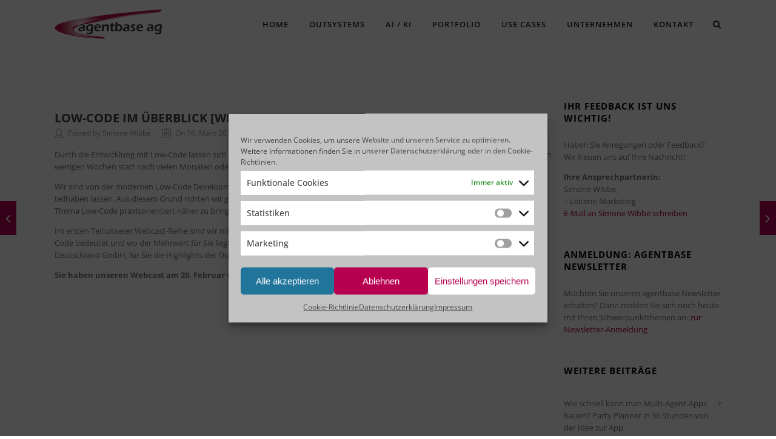

--- FILE ---
content_type: text/html; charset=UTF-8
request_url: https://www.agentbase.de/blog/webcast-aufzeichnung-low-code-teil-1/
body_size: 75804
content:
<!DOCTYPE html><html lang="de" class="css3transitions"><head><meta charset="UTF-8" /><meta name="viewport" content="width=device-width, initial-scale=1, maximum-scale=1"><link rel="pingback" href="https://www.agentbase.de/xmlrpc.php" /> <!--[if lt IE 9]> <script src="http://html5shim.googlecode.com/svn/trunk/html5.js"></script> <![endif]--><style type="text/css">/*#header{
margin: 0 auto;
}*/

.header_page, .header_page{
    background-color: rgba(60, 60, 60, 0.07) !important;
}

.btn-bt.business{
    border-width: 2px !important;
    border-style: solid !important;
}

nav .codeless_custom_menu_mega_menu.codeless_mega3{
    right: -310px !important;    
}

.entry-content .ag_event_calender_panel,
#em_widget-4 ul li .ag_event_calender_panel{
    float: left;
    background-image: url(/wp-content/uploads/2019/06/Events.png);
    width: 55px;
    height: 55px;
    font-size: 16px;
    font-weight: bold;
    margin-right: 5px;
    margin-top: -5px;
    background-repeat: no-repeat;
    text-align: center;
    line-height: 16px;
    padding-top: 16px;
}

#em_widget-4 ul{
    list-style-type: none;
    padding-left: 0px;
}
#em_widget-4 ul li{
    min-height: 45px;
    border-top: 1px solid #ebebeb;
    padding-top: 10px;
    margin-top: 10px;
    position: relative;
    font-size: 14px;
}
#em_widget-4 ul li.all-events-link{
    font-size: 16px;
    padding-left: 5px;
    margin-left: 20px;
}
#em_widget-4 ul li.all-events-link:before{
    content: '';
    position: absolute;
    border-right:2px solid black;
    border-bottom:2px solid black;
    border-color: #b70050;
    width:7px;
    height:7px;
    top: calc(50% - 7px);
    left: -14px;
    transform: translateY(-50%) rotate(-45deg);
}
#em_widget-4 h5{
    text-transform: uppercase;
    line-height: 38px;
    letter-spacing: 1px;
    font-weight: 700;
    font-size: 18px;
}
.vc_custom_1561717630072 h6{
    text-transform: uppercase !important;
    line-height: 38px !important;
    letter-spacing: 1px !important;
    font-weight: 700 !important;
    font-size: 18px !important;
}
#cookie-law-info-bar{
    line-height: 1.4em;
}
table.em-calendar td.eventful a, table.em-calendar td.eventful-today a{
    color: #b70050 !important;
}

.pull-to-top{
    /*margin-top: -60px;*/
}

.cmplz-blocked-content-container{
    padding-top: 0px !important;
}

.hoverbox-height .vc-hoverbox-inner{
    min-height:300px !important;
}</style> <script type="text/javascript"></script> <script type="text/javascript">/*jQuery(document).ready(function(){\n\n});*/\nwindow.addEventListener(&quot;hashchange&quot;, function () {\n    window.scrollTo(window.scrollX, window.scrollY - 100);\n});</script> <meta name='robots' content='index, follow, max-image-preview:large, max-snippet:-1, max-video-preview:-1' /><link media="all" href="https://www.agentbase.de/wp-content/cache/autoptimize/css/autoptimize_42920015a848f33bc5032f153c893bd4.css" rel="stylesheet"><title>agentbase Blog: Low-Code im Überblick [Webcast-Aufzeichnung]</title><meta name="description" content="Im ersten Teil unserer Webcast-Reihe sind wir mit Grundlagen gestartet und haben Ihnen einen Überblick gegeben, was Low-Code bedeutet und wo der Mehrwert für Sie liegt." /><link rel="canonical" href="https://www.agentbase.de/blog/webcast-aufzeichnung-low-code-teil-1/" /><meta property="og:locale" content="de_DE" /><meta property="og:type" content="article" /><meta property="og:title" content="agentbase Blog: Low-Code im Überblick [Webcast-Aufzeichnung]" /><meta property="og:description" content="Im ersten Teil unserer Webcast-Reihe sind wir mit Grundlagen gestartet und haben Ihnen einen Überblick gegeben, was Low-Code bedeutet und wo der Mehrwert für Sie liegt." /><meta property="og:url" content="https://www.agentbase.de/blog/webcast-aufzeichnung-low-code-teil-1/" /><meta property="og:site_name" content="agentbase.de" /><meta property="article:publisher" content="https://www.facebook.com/agentbaseAG" /><meta property="article:published_time" content="2019-03-16T10:03:14+00:00" /><meta property="article:modified_time" content="2019-08-16T11:44:32+00:00" /><meta property="og:image" content="https://www.agentbase.de/wp-content/uploads/2019/03/Aufzeichnung_Webcast_Teil1.png" /><meta property="og:image:width" content="1200" /><meta property="og:image:height" content="630" /><meta property="og:image:type" content="image/png" /><meta name="author" content="Simone Wibbe" /><meta name="twitter:card" content="summary_large_image" /><meta name="twitter:creator" content="@agentbaseAG" /><meta name="twitter:site" content="@agentbaseAG" /><meta name="twitter:label1" content="Verfasst von" /><meta name="twitter:data1" content="Simone Wibbe" /><meta name="twitter:label2" content="Geschätzte Lesezeit" /><meta name="twitter:data2" content="1 Minute" /> <script type="application/ld+json" class="yoast-schema-graph">{"@context":"https://schema.org","@graph":[{"@type":"Article","@id":"https://www.agentbase.de/blog/webcast-aufzeichnung-low-code-teil-1/#article","isPartOf":{"@id":"https://www.agentbase.de/blog/webcast-aufzeichnung-low-code-teil-1/"},"author":{"name":"Simone Wibbe","@id":"https://www.agentbase.de/#/schema/person/c580bfcd6fc976fe76895f17041ced61"},"headline":"Low-Code im Überblick [Webcast-Aufzeichnung]","datePublished":"2019-03-16T10:03:14+00:00","dateModified":"2019-08-16T11:44:32+00:00","mainEntityOfPage":{"@id":"https://www.agentbase.de/blog/webcast-aufzeichnung-low-code-teil-1/"},"wordCount":247,"publisher":{"@id":"https://www.agentbase.de/#organization"},"articleSection":["Low Code","Low-Code"],"inLanguage":"de"},{"@type":"WebPage","@id":"https://www.agentbase.de/blog/webcast-aufzeichnung-low-code-teil-1/","url":"https://www.agentbase.de/blog/webcast-aufzeichnung-low-code-teil-1/","name":"agentbase Blog: Low-Code im Überblick [Webcast-Aufzeichnung]","isPartOf":{"@id":"https://www.agentbase.de/#website"},"datePublished":"2019-03-16T10:03:14+00:00","dateModified":"2019-08-16T11:44:32+00:00","description":"Im ersten Teil unserer Webcast-Reihe sind wir mit Grundlagen gestartet und haben Ihnen einen Überblick gegeben, was Low-Code bedeutet und wo der Mehrwert für Sie liegt.","breadcrumb":{"@id":"https://www.agentbase.de/blog/webcast-aufzeichnung-low-code-teil-1/#breadcrumb"},"inLanguage":"de","potentialAction":[{"@type":"ReadAction","target":["https://www.agentbase.de/blog/webcast-aufzeichnung-low-code-teil-1/"]}]},{"@type":"BreadcrumbList","@id":"https://www.agentbase.de/blog/webcast-aufzeichnung-low-code-teil-1/#breadcrumb","itemListElement":[{"@type":"ListItem","position":1,"name":"Startseite","item":"https://www.agentbase.de/"},{"@type":"ListItem","position":2,"name":"Blog","item":"https://www.agentbase.de/blog/"},{"@type":"ListItem","position":3,"name":"Low-Code im Überblick [Webcast-Aufzeichnung]"}]},{"@type":"WebSite","@id":"https://www.agentbase.de/#website","url":"https://www.agentbase.de/","name":"agentbase.de","description":"Ihr Full-Service Provider für Low-Code Development mit OutSystems","publisher":{"@id":"https://www.agentbase.de/#organization"},"potentialAction":[{"@type":"SearchAction","target":{"@type":"EntryPoint","urlTemplate":"https://www.agentbase.de/?s={search_term_string}"},"query-input":{"@type":"PropertyValueSpecification","valueRequired":true,"valueName":"search_term_string"}}],"inLanguage":"de"},{"@type":"Organization","@id":"https://www.agentbase.de/#organization","name":"agentbase AG","url":"https://www.agentbase.de/","logo":{"@type":"ImageObject","inLanguage":"de","@id":"https://www.agentbase.de/#/schema/logo/image/","url":"https://www.agentbase.de/wp-content/uploads/2019/03/ag_logo.png","contentUrl":"https://www.agentbase.de/wp-content/uploads/2019/03/ag_logo.png","width":289,"height":81,"caption":"agentbase AG"},"image":{"@id":"https://www.agentbase.de/#/schema/logo/image/"},"sameAs":["https://www.facebook.com/agentbaseAG","https://x.com/agentbaseAG","https://www.instagram.com/agentbase","https://www.linkedin.com/company/agentbase-ag","http://www.youtube.com/c/AgentbaseDe"]},{"@type":"Person","@id":"https://www.agentbase.de/#/schema/person/c580bfcd6fc976fe76895f17041ced61","name":"Simone Wibbe","image":{"@type":"ImageObject","inLanguage":"de","@id":"https://www.agentbase.de/#/schema/person/image/","url":"https://secure.gravatar.com/avatar/88f248fb310db22ea6630521646b6bd2acd6e9316c509cda3d991a5558e44127?s=96&d=mm&r=g","contentUrl":"https://secure.gravatar.com/avatar/88f248fb310db22ea6630521646b6bd2acd6e9316c509cda3d991a5558e44127?s=96&d=mm&r=g","caption":"Simone Wibbe"},"sameAs":["https://www.agentbase.de"],"url":"https://www.agentbase.de/blog/author/simone-wibbe/"}]}</script> <link rel="alternate" type="application/rss+xml" title="agentbase.de &raquo; Feed" href="https://www.agentbase.de/feed/" /><link rel="alternate" title="oEmbed (JSON)" type="application/json+oembed" href="https://www.agentbase.de/wp-json/oembed/1.0/embed?url=https%3A%2F%2Fwww.agentbase.de%2Fblog%2Fwebcast-aufzeichnung-low-code-teil-1%2F" /><link rel="alternate" title="oEmbed (XML)" type="text/xml+oembed" href="https://www.agentbase.de/wp-json/oembed/1.0/embed?url=https%3A%2F%2Fwww.agentbase.de%2Fblog%2Fwebcast-aufzeichnung-low-code-teil-1%2F&#038;format=xml" /> <script type="text/javascript" src="https://www.agentbase.de/wp-includes/js/jquery/jquery.min.js?ver=3.7.1" id="jquery-core-js"></script> <script type="text/javascript" id="jm_like_post-js-extra">var ajax_var = {"url":"https://www.agentbase.de/wp-admin/admin-ajax.php","nonce":"896bb4048d"};
//# sourceURL=jm_like_post-js-extra</script> <script type="text/javascript" id="jquery-ui-datepicker-js-after">jQuery(function(jQuery){jQuery.datepicker.setDefaults({"closeText":"Schlie\u00dfen","currentText":"Heute","monthNames":["Januar","Februar","M\u00e4rz","April","Mai","Juni","Juli","August","September","Oktober","November","Dezember"],"monthNamesShort":["Jan.","Feb.","M\u00e4rz","Apr.","Mai","Juni","Juli","Aug.","Sep.","Okt.","Nov.","Dez."],"nextText":"Weiter","prevText":"Zur\u00fcck","dayNames":["Sonntag","Montag","Dienstag","Mittwoch","Donnerstag","Freitag","Samstag"],"dayNamesShort":["So.","Mo.","Di.","Mi.","Do.","Fr.","Sa."],"dayNamesMin":["S","M","D","M","D","F","S"],"dateFormat":"d. MM yy","firstDay":1,"isRTL":false});});
//# sourceURL=jquery-ui-datepicker-js-after</script> <script type="text/javascript" id="events-manager-js-extra">var EM = {"ajaxurl":"https://www.agentbase.de/wp-admin/admin-ajax.php","locationajaxurl":"https://www.agentbase.de/wp-admin/admin-ajax.php?action=locations_search","firstDay":"1","locale":"de","dateFormat":"yy-mm-dd","ui_css":"https://www.agentbase.de/wp-content/plugins/events-manager/includes/css/jquery-ui/build.min.css","show24hours":"1","is_ssl":"1","autocomplete_limit":"10","calendar":{"breakpoints":{"small":560,"medium":908,"large":false},"month_format":"M Y"},"phone":"","datepicker":{"format":"d.m.Y","locale":"de"},"search":{"breakpoints":{"small":650,"medium":850,"full":false}},"url":"https://www.agentbase.de/wp-content/plugins/events-manager","assets":{"input.em-uploader":{"js":{"em-uploader":{"url":"https://www.agentbase.de/wp-content/plugins/events-manager/includes/js/em-uploader.js?v=7.2.3.1","event":"em_uploader_ready"}}},".em-event-editor":{"js":{"event-editor":{"url":"https://www.agentbase.de/wp-content/plugins/events-manager/includes/js/events-manager-event-editor.js?v=7.2.3.1","event":"em_event_editor_ready"}},"css":{"event-editor":"https://www.agentbase.de/wp-content/plugins/events-manager/includes/css/events-manager-event-editor.min.css?v=7.2.3.1"}},".em-recurrence-sets, .em-timezone":{"js":{"luxon":{"url":"luxon/luxon.js?v=7.2.3.1","event":"em_luxon_ready"}}},".em-booking-form, #em-booking-form, .em-booking-recurring, .em-event-booking-form":{"js":{"em-bookings":{"url":"https://www.agentbase.de/wp-content/plugins/events-manager/includes/js/bookingsform.js?v=7.2.3.1","event":"em_booking_form_js_loaded"}}},"#em-opt-archetypes":{"js":{"archetypes":"https://www.agentbase.de/wp-content/plugins/events-manager/includes/js/admin-archetype-editor.js?v=7.2.3.1","archetypes_ms":"https://www.agentbase.de/wp-content/plugins/events-manager/includes/js/admin-archetypes.js?v=7.2.3.1","qs":"qs/qs.js?v=7.2.3.1"}}},"cached":"","txt_search":"Suche","txt_searching":"Suche...","txt_loading":"Wird geladen\u00a0\u2026"};
//# sourceURL=events-manager-js-extra</script> <script type="text/javascript" id="codeless-main-js-extra">var codeless_global = {"ajaxurl":"https://www.agentbase.de/wp-admin/admin-ajax.php","FRONT_LIB_JS":"https://www.agentbase.de/wp-content/themes/specular/js/","FRONT_LIB_CSS":"https://www.agentbase.de/wp-content/themes/specular/css/","button_style":"business"};
//# sourceURL=codeless-main-js-extra</script> <script type="text/javascript" id="specular-wpbakery-addons-js-extra">var specular_wpb_global = {"FRONT_LIB_JS":"https://www.agentbase.de/wp-content/plugins/specular-wpbakery-addons/public/js/"};
//# sourceURL=specular-wpbakery-addons-js-extra</script> <script></script><link rel="https://api.w.org/" href="https://www.agentbase.de/wp-json/" /><link rel="alternate" title="JSON" type="application/json" href="https://www.agentbase.de/wp-json/wp/v2/posts/990" /><link rel="EditURI" type="application/rsd+xml" title="RSD" href="https://www.agentbase.de/xmlrpc.php?rsd" /><meta name="generator" content="WordPress 6.9" /><link rel='shortlink' href='https://www.agentbase.de/?p=990' /><meta name="generator" content="Redux 4.5.10" /> <script type="text/plain">var wp_post = {"ID":990,"post_author":"2","post_date":"2019-03-16 11:03:14","post_date_gmt":"2019-03-16 10:03:14","post_content":"[vc_row][vc_column][vc_column_text]\r\n<p dir=\"ltr\">Durch die Entwicklung mit Low-Code lassen sich Projektlaufzeiten um das Vier- bis F\u00fcnffache reduzieren. Neuentwicklungen sind bereits in wenigen Wochen statt nach vielen Monaten oder Jahren produktiv verf\u00fcgbar.<\/p>\r\n<p dir=\"ltr\">Wir sind von der modernen Low-Code Development Plattform von OutSystems begeistert und m\u00f6chten Sie an unserer Begeisterung teilhaben lassen. Aus diesem Grund richten wir gemeinsam mit OutSystems Deutschland GmbH eine Webcast-Reihe aus, um Ihnen das Thema Low-Code praxisorientiert n\u00e4her zu bringen.<\/p>\r\n<p dir=\"ltr\">Im ersten Teil unserer Webcast-Reihe sind wir mit Grundlagen gestartet und haben Ihnen einen detaillierten \u00dcberblick gegeben, was Low-Code bedeutet und wo der Mehrwert f\u00fcr Sie liegt. In 30 Minuten fasste Falk Kukat, Solution Architect Central Europe, OutSystems Deutschland GmbH, f\u00fcr Sie die Highlights der OutSystems Plattform zusammen.<\/p>\r\n<p dir=\"ltr\"><strong>Sie haben unseren Webcast am 20. Februar verpasst? Kein Problem! Schauen Sie sich hier die Aufzeichnung an:<\/strong><\/p>\r\n<p dir=\"ltr\"><iframe data-placeholder-image="https://www.agentbase.de/wp-content/uploads/complianz/placeholders/youtube2jcrC_yKJaY-maxresdefault.webp" data-category="marketing" data-service="youtube" class="cmplz-placeholder-element cmplz-iframe cmplz-iframe-styles cmplz-video " data-cmplz-target="src" data-src-cmplz="https://www.youtube.com/embed/2jcrC_yKJaY" src=\"https:\/\/www.youtube.com\/embed\/2jcrC_yKJaY\" width=\"560\" height=\"315\" frameborder=\"0\" allowfullscreen=\"allowfullscreen\"><\/iframe><\/p>\r\n<p dir=\"ltr\"><strong>Referent: <\/strong>Falk Kukat, Solution Architect Central Europe, OutSystems Deutschland GmbH<\/p>\r\n<p dir=\"ltr\"><strong>Sie bekommen kein Video angezeigt?<\/strong>\r\nDann schauen Sie sich die Aufzeichnung auf unserem YouTube-Kanal an: <a title=\"\" href=\"https:\/\/www.youtube.com\/watch?v=2jcrC_yKJaY\" target=\"_blank\" rel=\"noopener noreferrer\">Webcast-Aufzeichnung auf YouTube ansehen<\/a><\/p>\r\n<p dir=\"ltr\"><strong>M\u00f6chten Sie sich die Pr\u00e4sentationsfolien gerne noch einmal in Ruhe ansehen?<\/strong>\r\nGerne! Schicken Sie uns bitte einfach eine E-Mail.<\/p>\r\n[\/vc_column_text][vc_btn title=\"Jetzt Pr\u00e4sentationsfolien anfordern\" style=\"outline-custom\" outline_custom_color=\"#666666\" outline_custom_hover_background=\"#b70050\" outline_custom_hover_text=\"#ffffff\" i_type=\"openiconic\" i_icon_openiconic=\"vc-oi vc-oi-mail\" add_icon=\"true\" link=\"url:mailto%3Avertrieb%40agentbase.de||target:%20_blank|\"][\/vc_column][\/vc_row]","post_title":"Low-Code im \u00dcberblick [Webcast-Aufzeichnung]","post_excerpt":"Im ersten Teil unserer Webcast-Reihe sind wir mit Grundlagen gestartet und haben Ihnen einen detaillierten \u00dcberblick gegeben, was Low-Code bedeutet und wo der Mehrwert f\u00fcr Sie liegt. In 30 Minuten fasste Falk Kukat, Solution Architect Central Europe, OutSystems Deutschland GmbH, f\u00fcr Sie die Highlights der OutSystems Plattform zusammen.","post_status":"publish","comment_status":"closed","ping_status":"closed","post_password":"","post_name":"webcast-aufzeichnung-low-code-teil-1","to_ping":"","pinged":"","post_modified":"2019-08-16 13:44:32","post_modified_gmt":"2019-08-16 11:44:32","post_content_filtered":"","post_parent":0,"guid":"https:\/\/www2.agentbase.de\/?p=990","menu_order":0,"post_type":"post","post_mime_type":"","comment_count":"0","filter":"raw"};</script><script type="text/javascript">var ajaxurl = "https://www.agentbase.de/wp-admin/admin-ajax.php";</script><meta name="generator" content="Powered by WPBakery Page Builder - drag and drop page builder for WordPress."/> <noscript><style>.wpb_animate_when_almost_visible { opacity: 1; }</style></noscript> <script type="text/javascript">(function(m, o, n, t, e, r, _){
          m['__GetResponseAnalyticsObject'] = e;m[e] = m[e] || function() {(m[e].q = m[e].q || []).push(arguments)};
          r = o.createElement(n);_ = o.getElementsByTagName(n)[0];r.async = 1;r.src = t;r.setAttribute('crossorigin', 'use-credentials');_.parentNode .insertBefore(r, _);
      })(window, document, 'script', 'https://an.gr-wcon.com/script/8d3a092f-6b96-44b1-ab5f-2d75c0d8ab82/ga.js', 'GrTracking');</script> </head><body data-cmplz=1  class="wp-singular post-template-default single single-post postid-990 single-format-standard custom-background wp-theme-specular wp-child-theme-specular-child-theme header_1 sticky_active post_style- wpb-js-composer js-comp-ver-8.7.2 vc_responsive"><div class="search_bar"><div class="container"><form action="https://www.agentbase.de" id="search-form"><div class="input-append"> <input type="text" size="16" placeholder="Search&hellip;" name="s" id="s"><button type="submit" class="more">Search</button> <a href="#" class="close_"><i class="moon-close"></i></a></div></form></div></div><div class="viewport"><div  class="header_wrapper transparent header_1 background--light "><header id="header" class=" transparent"><div class="container"><div class="row-fluid"><div class="span12"><div id="logo" class=""> <a href='https://www.agentbase.de/'><img class='dark' src=https://www.agentbase.de/wp-content/uploads/2019/03/ag_logo.png alt='' /></a></div><div class="header_tools"><div class="vert_mid"> <a class="right_search open_search_button" href="#"> <i class="icon-search"></i> </a></div></div><div id="navigation" class="nav_top pull-right  "><nav><ul id="menu-menu-1" class="menu codeless_megemenu"><li id="menu-item-195" class="tablet-hide menu-item menu-item-type-custom menu-item-object-custom menu-item-home" data-bg=""><a href="https://www.agentbase.de/">Home</a></li><li id="menu-item-6377" class="unclickable menu-item menu-item-type-post_type menu-item-object-page menu-item-has-children" data-bg=""><a href="https://www.agentbase.de/outsystems/">OutSystems</a><ul class="sub-menu non_mega_menu"><li id="menu-item-6559" class="menu-item menu-item-type-post_type menu-item-object-page" data-bg=""><a href="https://www.agentbase.de/outsystems/">Über OutSystems</a></li><li id="menu-item-8977" class="menu-item menu-item-type-post_type menu-item-object-page" data-bg=""><a href="https://www.agentbase.de/outsystems/odc/">OutSystems Developer Cloud (ODC)</a></li><li id="menu-item-10594" class="menu-item menu-item-type-post_type menu-item-object-page" data-bg=""><a href="https://www.agentbase.de/outsystems/odc-migration/">ODC-Migration</a></li><li id="menu-item-9981" class="menu-item menu-item-type-post_type menu-item-object-page" data-bg=""><a href="https://www.agentbase.de/outsystems/ai-agent-builder/">AI Agent Builder</a></li><li id="menu-item-11472" class="menu-item menu-item-type-post_type menu-item-object-page" data-bg=""><a href="https://www.agentbase.de/outsystems/agent-workbench/">Agent Workbench</a></li><li id="menu-item-6679" class="menu-item menu-item-type-post_type menu-item-object-page" data-bg=""><a href="https://www.agentbase.de/outsystems/outsystems-trainings-boot-camps/">Schulungen &#038; Trainings</a></li><li id="menu-item-7682" class="menu-item menu-item-type-post_type menu-item-object-page" data-bg=""><a href="https://www.agentbase.de/outsystems/case-management-framework/">Case Management Framework</a></li><li id="menu-item-8158" class="menu-item menu-item-type-post_type menu-item-object-page" data-bg=""><a href="https://www.agentbase.de/outsystems/outsystems-quick-tips/">OutSystems Quick Tips</a></li><li id="menu-item-9218" class="menu-item menu-item-type-post_type menu-item-object-page" data-bg=""><a href="https://www.agentbase.de/low-code-development/low-code-talk/">Low-Code Talk</a></li><li id="menu-item-6560" class="menu-item menu-item-type-post_type menu-item-object-page" data-bg=""><a href="https://www.agentbase.de/outsystems/outsystems-free-edition/">Kostenlos testen</a></li></ul></li><li id="menu-item-11302" class="menu-item menu-item-type-post_type menu-item-object-page menu-item-has-children" data-bg=""><a href="https://www.agentbase.de/ki-automatisierung/">AI / KI</a><ul class="sub-menu non_mega_menu"><li id="menu-item-11316" class="menu-item menu-item-type-post_type menu-item-object-page" data-bg=""><a href="https://www.agentbase.de/ki-automatisierung/">KI Automatisierung</a></li><li id="menu-item-9998" class="menu-item menu-item-type-post_type menu-item-object-page" data-bg=""><a href="https://www.agentbase.de/portfolio/kompetenzen/low-code-trifft-ki/">Low-Code trifft KI</a></li><li id="menu-item-11318" class="menu-item menu-item-type-post_type menu-item-object-page" data-bg=""><a href="https://www.agentbase.de/outsystems/ai-agent-builder/">AI Agent Builder</a></li><li id="menu-item-11471" class="menu-item menu-item-type-post_type menu-item-object-page" data-bg=""><a href="https://www.agentbase.de/outsystems/agent-workbench/">Agent Workbench</a></li><li id="menu-item-11317" class="menu-item menu-item-type-post_type menu-item-object-page" data-bg=""><a href="https://www.agentbase.de/ki-automatisierung/ai-agents-playbook/">AI Agents Playbook</a></li></ul></li><li id="menu-item-2965" class="unclickable menu-item menu-item-type-custom menu-item-object-custom menu-item-has-children" data-bg=""><a>Portfolio</a><div class='codeless_custom_menu_mega_menu codeless_mega2'><ul class="sub-menu "><li id="menu-item-2966" class="unclickable menu-item menu-item-type-post_type menu-item-object-page menu-item-has-children codelesscustom_menu_columns2 codeless_custom_menu_first_col" data-bg=""><h6>Kompetenzen</h6><ul class="sub-menu "><li id="menu-item-8828" class="menu-item menu-item-type-post_type menu-item-object-page" data-bg=""><a href="https://www.agentbase.de/low-code-development/">Low-Code Entwicklung</a></li><li id="menu-item-2988" class="menu-item menu-item-type-post_type menu-item-object-page" data-bg=""><a href="https://www.agentbase.de/portfolio/kompetenzen/digitale-geschaeftsprozesse/">Prozessautomatisierung</a></li><li id="menu-item-12075" class="menu-item menu-item-type-post_type menu-item-object-page" data-bg=""><a href="https://www.agentbase.de/portfolio/kompetenzen/logistik/">Logistik &#038; Supply Chain</a></li></ul></li><li id="menu-item-2969" class="unclickable menu-item menu-item-type-post_type menu-item-object-page menu-item-has-children codelesscustom_menu_columns2" data-bg=""><h6>Services</h6><ul class="sub-menu "><li id="menu-item-2971" class="menu-item menu-item-type-post_type menu-item-object-page" data-bg=""><a href="https://www.agentbase.de/portfolio/services/beratung/">Beratung</a></li><li id="menu-item-4995" class="menu-item menu-item-type-post_type menu-item-object-page" data-bg=""><a href="https://www.agentbase.de/portfolio/services/digitalisierung-manueller-taetigkeiten/">Digitalisierung manueller Tätigkeiten</a></li><li id="menu-item-2970" class="menu-item menu-item-type-post_type menu-item-object-page" data-bg=""><a href="https://www.agentbase.de/portfolio/services/anwendungsentwicklung/">Implementierung</a></li><li id="menu-item-2972" class="menu-item menu-item-type-post_type menu-item-object-page" data-bg=""><a href="https://www.agentbase.de/portfolio/services/integration/">Integration</a></li><li id="menu-item-11323" class="menu-item menu-item-type-post_type menu-item-object-page" data-bg=""><a href="https://www.agentbase.de/portfolio/services/kosten-nutzen-analyse/">Kosten-Nutzen-Analyse</a></li><li id="menu-item-6875" class="menu-item menu-item-type-post_type menu-item-object-page" data-bg=""><a href="https://www.agentbase.de/portfolio/services/managed-services/">Managed Services</a></li><li id="menu-item-11410" class="menu-item menu-item-type-post_type menu-item-object-page" data-bg=""><a href="https://www.agentbase.de/outsystems/odc-migration/">O11 to ODC-Migration</a></li><li id="menu-item-6691" class="menu-item menu-item-type-post_type menu-item-object-page" data-bg=""><a href="https://www.agentbase.de/outsystems/outsystems-trainings-boot-camps/">OutSystems Schulungen &#038; Trainings</a></li><li id="menu-item-2974" class="menu-item menu-item-type-post_type menu-item-object-page" data-bg=""><a href="https://www.agentbase.de/portfolio/services/systemadministration/">Systemadministration</a></li></ul></li></ul></div></li><li id="menu-item-2991" class="unclickable menu-item menu-item-type-custom menu-item-object-custom menu-item-has-children" data-bg=""><a>Use Cases</a><div class='codeless_custom_menu_mega_menu codeless_mega4'><ul class="sub-menu "><li id="menu-item-2992" class="unclickable menu-item menu-item-type-post_type menu-item-object-page menu-item-has-children codelesscustom_menu_columns4 codeless_custom_menu_first_col" data-bg=""><h6>Low-Code</h6><ul class="sub-menu "><li id="menu-item-3100" class="menu-item menu-item-type-post_type menu-item-object-page" data-bg=""><a href="https://www.agentbase.de/use-cases/low-code/case-management/">Case Management</a></li><li id="menu-item-3949" class="menu-item menu-item-type-post_type menu-item-object-page" data-bg=""><a href="https://www.agentbase.de/use-cases/low-code/checkliste-zur-qualitaetssicherung/">Checkliste zur Qualitätssicherung</a></li><li id="menu-item-4307" class="menu-item menu-item-type-post_type menu-item-object-page" data-bg=""><a href="https://www.agentbase.de/use-cases/low-code/digitale-reisekostenabrechnung/">Digitale Reisekostenabrechnung</a></li><li id="menu-item-7268" class="menu-item menu-item-type-post_type menu-item-object-page" data-bg=""><a href="https://www.agentbase.de/use-cases/low-code/issue-management-solution/">Issue Management Solution</a></li><li id="menu-item-2998" class="menu-item menu-item-type-post_type menu-item-object-page" data-bg=""><a href="https://www.agentbase.de/use-cases/low-code/mobile-sales-app/">Mobile Sales App</a></li><li id="menu-item-3063" class="menu-item menu-item-type-post_type menu-item-object-page" data-bg=""><a href="https://www.agentbase.de/use-cases/low-code/rechnungseingangs-workflow/">Rechnungseingangs-Workflow</a></li><li id="menu-item-3019" class="menu-item menu-item-type-post_type menu-item-object-page" data-bg=""><a href="https://www.agentbase.de/use-cases/low-code/regulatory-compliance/">Regulatory Compliance</a></li></ul></li><li id="menu-item-11824" class="unclickable menu-item menu-item-type-custom menu-item-object-custom menu-item-has-children codelesscustom_menu_columns4" data-bg=""><h6>KI</h6><ul class="sub-menu "><li id="menu-item-11826" class="menu-item menu-item-type-post_type menu-item-object-page" data-bg=""><a href="https://www.agentbase.de/use-cases/ki/use-case-ki-gestuetzter-support-mit-ai-agents/">KI-gestütztes IT-Support-Management</a></li><li id="menu-item-11854" class="menu-item menu-item-type-post_type menu-item-object-page" data-bg=""><a href="https://www.agentbase.de/use-cases/ki/ki-sprachassistent-checklisten-wartung/">KI-Sprachassistent für Checklisten</a></li><li id="menu-item-11842" class="menu-item menu-item-type-post_type menu-item-object-page" data-bg=""><a href="https://www.agentbase.de/use-cases/ki/ki-gestuetzte-belegerfassung-reisekosten/">KI-gestützte Belegerfassung</a></li></ul></li><li id="menu-item-2994" class="unclickable menu-item menu-item-type-post_type menu-item-object-page menu-item-has-children codelesscustom_menu_columns4" data-bg=""><h6>BPM</h6><ul class="sub-menu "><li id="menu-item-3005" class="menu-item menu-item-type-post_type menu-item-object-page" data-bg=""><a href="https://www.agentbase.de/use-cases/bpm/digitale-reisekostenabrechnung/">Digitale Reisekostenabrechnung</a></li><li id="menu-item-3004" class="menu-item menu-item-type-post_type menu-item-object-page" data-bg=""><a href="https://www.agentbase.de/use-cases/bpm/dsgvo-loesung/">DSGVO-Lösung</a></li><li id="menu-item-2999" class="menu-item menu-item-type-post_type menu-item-object-page" data-bg=""><a href="https://www.agentbase.de/use-cases/bpm/investitionsplanung/">Investitionsplanung</a></li><li id="menu-item-3002" class="menu-item menu-item-type-post_type menu-item-object-page" data-bg=""><a href="https://www.agentbase.de/use-cases/bpm/materialstamm-workflow/">Materialstamm Workflow</a></li><li id="menu-item-3000" class="menu-item menu-item-type-post_type menu-item-object-page" data-bg=""><a href="https://www.agentbase.de/use-cases/bpm/personal-service-prozesse/">Personal-Service-Prozesse (HR)</a></li></ul></li><li id="menu-item-2993" class="unclickable menu-item menu-item-type-post_type menu-item-object-page menu-item-has-children codelesscustom_menu_columns4" data-bg=""><h6>RPA</h6><ul class="sub-menu "><li id="menu-item-2996" class="menu-item menu-item-type-post_type menu-item-object-page" data-bg=""><a href="https://www.agentbase.de/use-cases/rpa/automatisierte-lieferabruf-reports/">Automatisierte Lieferabruf-Reports</a></li><li id="menu-item-2995" class="menu-item menu-item-type-post_type menu-item-object-page" data-bg=""><a href="https://www.agentbase.de/use-cases/rpa/erstellen-von-sepa-mandaten/">Erstellen von SEPA-Mandaten</a></li><li id="menu-item-3006" class="menu-item menu-item-type-post_type menu-item-object-page" data-bg=""><a href="https://www.agentbase.de/use-cases/rpa/interner-stellenwechsel/">Reboarding: Interner Stellenwechsel</a></li></ul></li></ul></div></li><li id="menu-item-3280" class="unclickable menu-item menu-item-type-custom menu-item-object-custom menu-item-has-children" data-bg=""><a>Unternehmen</a><ul class="sub-menu non_mega_menu"><li id="menu-item-2986" class="menu-item menu-item-type-post_type menu-item-object-page" data-bg=""><a href="https://www.agentbase.de/unternehmen/ueber-uns/">Über uns</a></li><li id="menu-item-3281" class="menu-item menu-item-type-post_type menu-item-object-page" data-bg=""><a href="https://www.agentbase.de/referenzen/kundenstimmen/">Kundenstimmen</a></li><li id="menu-item-5388" class="menu-item menu-item-type-post_type menu-item-object-page" data-bg=""><a href="https://www.agentbase.de/jobs/agentbase-als-arbeitgeber/">agentbase als Arbeitgeber</a></li><li id="menu-item-2985" class="menu-item menu-item-type-post_type menu-item-object-page" data-bg=""><a href="https://www.agentbase.de/unternehmen/partner/">Partner</a></li><li id="menu-item-2979" class="menu-item menu-item-type-post_type menu-item-object-page current_page_parent" data-bg=""><a href="https://www.agentbase.de/blog/">Blog</a></li><li id="menu-item-2978" class="menu-item menu-item-type-post_type menu-item-object-page" data-bg=""><a href="https://www.agentbase.de/unternehmen/veranstaltungen/">Events, Webcasts &#038; Training</a></li><li id="menu-item-2984" class="menu-item menu-item-type-post_type menu-item-object-page" data-bg=""><a href="https://www.agentbase.de/unternehmen/mediathek/">Videos</a></li><li id="menu-item-5605" class="menu-item menu-item-type-post_type menu-item-object-page" data-bg=""><a href="https://www.agentbase.de/low-code-development/low-code-talk/">Low-Code Talk</a></li></ul></li><li id="menu-item-2990" class="unclickable menu-item menu-item-type-custom menu-item-object-custom menu-item-has-children" data-bg=""><a>Kontakt</a><ul class="sub-menu non_mega_menu"><li id="menu-item-2981" class="menu-item menu-item-type-post_type menu-item-object-page" data-bg=""><a href="https://www.agentbase.de/kontakt/">Kontakt</a></li><li id="menu-item-11319" class="menu-item menu-item-type-custom menu-item-object-custom" data-bg=""><a href="https://cal.meetergo.com/agentbase">Termin buchen</a></li><li id="menu-item-2982" class="menu-item menu-item-type-post_type menu-item-object-page" data-bg=""><a href="https://www.agentbase.de/newsletter/">Newsletter</a></li><li id="menu-item-2989" class="menu-item menu-item-type-post_type menu-item-object-page menu-item-privacy-policy" data-bg=""><a href="https://www.agentbase.de/datenschutzerklaerung/">Datenschutz</a></li><li id="menu-item-2980" class="menu-item menu-item-type-post_type menu-item-object-page" data-bg=""><a href="https://www.agentbase.de/impressum/">Impressum</a></li></ul></li></ul></nav></div> <a href="#" class="mobile_small_menu open"></a></div></div></div><div class="row-fluid"><div class="menu-small"><ul id="mobile-menu" class="menu codeless_megemenu"><li id="responsive-menu-item-195" class="tablet-hide menu-item menu-item-type-custom menu-item-object-custom menu-item-home" data-bg=""><a href="https://www.agentbase.de/">Home</a></li><li id="responsive-menu-item-6377" class="unclickable menu-item menu-item-type-post_type menu-item-object-page menu-item-has-children" data-bg=""><a href="https://www.agentbase.de/outsystems/">OutSystems</a><ul class="sub-menu non_mega_menu"><li id="responsive-menu-item-6559" class="menu-item menu-item-type-post_type menu-item-object-page" data-bg=""><a href="https://www.agentbase.de/outsystems/">Über OutSystems</a></li><li id="responsive-menu-item-8977" class="menu-item menu-item-type-post_type menu-item-object-page" data-bg=""><a href="https://www.agentbase.de/outsystems/odc/">OutSystems Developer Cloud (ODC)</a></li><li id="responsive-menu-item-10594" class="menu-item menu-item-type-post_type menu-item-object-page" data-bg=""><a href="https://www.agentbase.de/outsystems/odc-migration/">ODC-Migration</a></li><li id="responsive-menu-item-9981" class="menu-item menu-item-type-post_type menu-item-object-page" data-bg=""><a href="https://www.agentbase.de/outsystems/ai-agent-builder/">AI Agent Builder</a></li><li id="responsive-menu-item-11472" class="menu-item menu-item-type-post_type menu-item-object-page" data-bg=""><a href="https://www.agentbase.de/outsystems/agent-workbench/">Agent Workbench</a></li><li id="responsive-menu-item-6679" class="menu-item menu-item-type-post_type menu-item-object-page" data-bg=""><a href="https://www.agentbase.de/outsystems/outsystems-trainings-boot-camps/">Schulungen &#038; Trainings</a></li><li id="responsive-menu-item-7682" class="menu-item menu-item-type-post_type menu-item-object-page" data-bg=""><a href="https://www.agentbase.de/outsystems/case-management-framework/">Case Management Framework</a></li><li id="responsive-menu-item-8158" class="menu-item menu-item-type-post_type menu-item-object-page" data-bg=""><a href="https://www.agentbase.de/outsystems/outsystems-quick-tips/">OutSystems Quick Tips</a></li><li id="responsive-menu-item-9218" class="menu-item menu-item-type-post_type menu-item-object-page" data-bg=""><a href="https://www.agentbase.de/low-code-development/low-code-talk/">Low-Code Talk</a></li><li id="responsive-menu-item-6560" class="menu-item menu-item-type-post_type menu-item-object-page" data-bg=""><a href="https://www.agentbase.de/outsystems/outsystems-free-edition/">Kostenlos testen</a></li></ul></li><li id="responsive-menu-item-11302" class="menu-item menu-item-type-post_type menu-item-object-page menu-item-has-children" data-bg=""><a href="https://www.agentbase.de/ki-automatisierung/">AI / KI</a><ul class="sub-menu non_mega_menu"><li id="responsive-menu-item-11316" class="menu-item menu-item-type-post_type menu-item-object-page" data-bg=""><a href="https://www.agentbase.de/ki-automatisierung/">KI Automatisierung</a></li><li id="responsive-menu-item-9998" class="menu-item menu-item-type-post_type menu-item-object-page" data-bg=""><a href="https://www.agentbase.de/portfolio/kompetenzen/low-code-trifft-ki/">Low-Code trifft KI</a></li><li id="responsive-menu-item-11318" class="menu-item menu-item-type-post_type menu-item-object-page" data-bg=""><a href="https://www.agentbase.de/outsystems/ai-agent-builder/">AI Agent Builder</a></li><li id="responsive-menu-item-11471" class="menu-item menu-item-type-post_type menu-item-object-page" data-bg=""><a href="https://www.agentbase.de/outsystems/agent-workbench/">Agent Workbench</a></li><li id="responsive-menu-item-11317" class="menu-item menu-item-type-post_type menu-item-object-page" data-bg=""><a href="https://www.agentbase.de/ki-automatisierung/ai-agents-playbook/">AI Agents Playbook</a></li></ul></li><li id="responsive-menu-item-2965" class="unclickable menu-item menu-item-type-custom menu-item-object-custom menu-item-has-children" data-bg=""><a>Portfolio</a><div class='codeless_custom_menu_mega_menu codeless_mega2'><ul class="sub-menu "><li id="responsive-menu-item-2966" class="unclickable menu-item menu-item-type-post_type menu-item-object-page menu-item-has-children codelesscustom_menu_columns2 codeless_custom_menu_first_col" data-bg=""><h6>Kompetenzen</h6><ul class="sub-menu "><li id="responsive-menu-item-8828" class="menu-item menu-item-type-post_type menu-item-object-page" data-bg=""><a href="https://www.agentbase.de/low-code-development/">Low-Code Entwicklung</a></li><li id="responsive-menu-item-2988" class="menu-item menu-item-type-post_type menu-item-object-page" data-bg=""><a href="https://www.agentbase.de/portfolio/kompetenzen/digitale-geschaeftsprozesse/">Prozessautomatisierung</a></li><li id="responsive-menu-item-12075" class="menu-item menu-item-type-post_type menu-item-object-page" data-bg=""><a href="https://www.agentbase.de/portfolio/kompetenzen/logistik/">Logistik &#038; Supply Chain</a></li></ul></li><li id="responsive-menu-item-2969" class="unclickable menu-item menu-item-type-post_type menu-item-object-page menu-item-has-children codelesscustom_menu_columns2" data-bg=""><h6>Services</h6><ul class="sub-menu "><li id="responsive-menu-item-2971" class="menu-item menu-item-type-post_type menu-item-object-page" data-bg=""><a href="https://www.agentbase.de/portfolio/services/beratung/">Beratung</a></li><li id="responsive-menu-item-4995" class="menu-item menu-item-type-post_type menu-item-object-page" data-bg=""><a href="https://www.agentbase.de/portfolio/services/digitalisierung-manueller-taetigkeiten/">Digitalisierung manueller Tätigkeiten</a></li><li id="responsive-menu-item-2970" class="menu-item menu-item-type-post_type menu-item-object-page" data-bg=""><a href="https://www.agentbase.de/portfolio/services/anwendungsentwicklung/">Implementierung</a></li><li id="responsive-menu-item-2972" class="menu-item menu-item-type-post_type menu-item-object-page" data-bg=""><a href="https://www.agentbase.de/portfolio/services/integration/">Integration</a></li><li id="responsive-menu-item-11323" class="menu-item menu-item-type-post_type menu-item-object-page" data-bg=""><a href="https://www.agentbase.de/portfolio/services/kosten-nutzen-analyse/">Kosten-Nutzen-Analyse</a></li><li id="responsive-menu-item-6875" class="menu-item menu-item-type-post_type menu-item-object-page" data-bg=""><a href="https://www.agentbase.de/portfolio/services/managed-services/">Managed Services</a></li><li id="responsive-menu-item-11410" class="menu-item menu-item-type-post_type menu-item-object-page" data-bg=""><a href="https://www.agentbase.de/outsystems/odc-migration/">O11 to ODC-Migration</a></li><li id="responsive-menu-item-6691" class="menu-item menu-item-type-post_type menu-item-object-page" data-bg=""><a href="https://www.agentbase.de/outsystems/outsystems-trainings-boot-camps/">OutSystems Schulungen &#038; Trainings</a></li><li id="responsive-menu-item-2974" class="menu-item menu-item-type-post_type menu-item-object-page" data-bg=""><a href="https://www.agentbase.de/portfolio/services/systemadministration/">Systemadministration</a></li></ul></li></ul></div></li><li id="responsive-menu-item-2991" class="unclickable menu-item menu-item-type-custom menu-item-object-custom menu-item-has-children" data-bg=""><a>Use Cases</a><div class='codeless_custom_menu_mega_menu codeless_mega4'><ul class="sub-menu "><li id="responsive-menu-item-2992" class="unclickable menu-item menu-item-type-post_type menu-item-object-page menu-item-has-children codelesscustom_menu_columns4 codeless_custom_menu_first_col" data-bg=""><h6>Low-Code</h6><ul class="sub-menu "><li id="responsive-menu-item-3100" class="menu-item menu-item-type-post_type menu-item-object-page" data-bg=""><a href="https://www.agentbase.de/use-cases/low-code/case-management/">Case Management</a></li><li id="responsive-menu-item-3949" class="menu-item menu-item-type-post_type menu-item-object-page" data-bg=""><a href="https://www.agentbase.de/use-cases/low-code/checkliste-zur-qualitaetssicherung/">Checkliste zur Qualitätssicherung</a></li><li id="responsive-menu-item-4307" class="menu-item menu-item-type-post_type menu-item-object-page" data-bg=""><a href="https://www.agentbase.de/use-cases/low-code/digitale-reisekostenabrechnung/">Digitale Reisekostenabrechnung</a></li><li id="responsive-menu-item-7268" class="menu-item menu-item-type-post_type menu-item-object-page" data-bg=""><a href="https://www.agentbase.de/use-cases/low-code/issue-management-solution/">Issue Management Solution</a></li><li id="responsive-menu-item-2998" class="menu-item menu-item-type-post_type menu-item-object-page" data-bg=""><a href="https://www.agentbase.de/use-cases/low-code/mobile-sales-app/">Mobile Sales App</a></li><li id="responsive-menu-item-3063" class="menu-item menu-item-type-post_type menu-item-object-page" data-bg=""><a href="https://www.agentbase.de/use-cases/low-code/rechnungseingangs-workflow/">Rechnungseingangs-Workflow</a></li><li id="responsive-menu-item-3019" class="menu-item menu-item-type-post_type menu-item-object-page" data-bg=""><a href="https://www.agentbase.de/use-cases/low-code/regulatory-compliance/">Regulatory Compliance</a></li></ul></li><li id="responsive-menu-item-11824" class="unclickable menu-item menu-item-type-custom menu-item-object-custom menu-item-has-children codelesscustom_menu_columns4" data-bg=""><h6>KI</h6><ul class="sub-menu "><li id="responsive-menu-item-11826" class="menu-item menu-item-type-post_type menu-item-object-page" data-bg=""><a href="https://www.agentbase.de/use-cases/ki/use-case-ki-gestuetzter-support-mit-ai-agents/">KI-gestütztes IT-Support-Management</a></li><li id="responsive-menu-item-11854" class="menu-item menu-item-type-post_type menu-item-object-page" data-bg=""><a href="https://www.agentbase.de/use-cases/ki/ki-sprachassistent-checklisten-wartung/">KI-Sprachassistent für Checklisten</a></li><li id="responsive-menu-item-11842" class="menu-item menu-item-type-post_type menu-item-object-page" data-bg=""><a href="https://www.agentbase.de/use-cases/ki/ki-gestuetzte-belegerfassung-reisekosten/">KI-gestützte Belegerfassung</a></li></ul></li><li id="responsive-menu-item-2994" class="unclickable menu-item menu-item-type-post_type menu-item-object-page menu-item-has-children codelesscustom_menu_columns4" data-bg=""><h6>BPM</h6><ul class="sub-menu "><li id="responsive-menu-item-3005" class="menu-item menu-item-type-post_type menu-item-object-page" data-bg=""><a href="https://www.agentbase.de/use-cases/bpm/digitale-reisekostenabrechnung/">Digitale Reisekostenabrechnung</a></li><li id="responsive-menu-item-3004" class="menu-item menu-item-type-post_type menu-item-object-page" data-bg=""><a href="https://www.agentbase.de/use-cases/bpm/dsgvo-loesung/">DSGVO-Lösung</a></li><li id="responsive-menu-item-2999" class="menu-item menu-item-type-post_type menu-item-object-page" data-bg=""><a href="https://www.agentbase.de/use-cases/bpm/investitionsplanung/">Investitionsplanung</a></li><li id="responsive-menu-item-3002" class="menu-item menu-item-type-post_type menu-item-object-page" data-bg=""><a href="https://www.agentbase.de/use-cases/bpm/materialstamm-workflow/">Materialstamm Workflow</a></li><li id="responsive-menu-item-3000" class="menu-item menu-item-type-post_type menu-item-object-page" data-bg=""><a href="https://www.agentbase.de/use-cases/bpm/personal-service-prozesse/">Personal-Service-Prozesse (HR)</a></li></ul></li><li id="responsive-menu-item-2993" class="unclickable menu-item menu-item-type-post_type menu-item-object-page menu-item-has-children codelesscustom_menu_columns4" data-bg=""><h6>RPA</h6><ul class="sub-menu "><li id="responsive-menu-item-2996" class="menu-item menu-item-type-post_type menu-item-object-page" data-bg=""><a href="https://www.agentbase.de/use-cases/rpa/automatisierte-lieferabruf-reports/">Automatisierte Lieferabruf-Reports</a></li><li id="responsive-menu-item-2995" class="menu-item menu-item-type-post_type menu-item-object-page" data-bg=""><a href="https://www.agentbase.de/use-cases/rpa/erstellen-von-sepa-mandaten/">Erstellen von SEPA-Mandaten</a></li><li id="responsive-menu-item-3006" class="menu-item menu-item-type-post_type menu-item-object-page" data-bg=""><a href="https://www.agentbase.de/use-cases/rpa/interner-stellenwechsel/">Reboarding: Interner Stellenwechsel</a></li></ul></li></ul></div></li><li id="responsive-menu-item-3280" class="unclickable menu-item menu-item-type-custom menu-item-object-custom menu-item-has-children" data-bg=""><a>Unternehmen</a><ul class="sub-menu non_mega_menu"><li id="responsive-menu-item-2986" class="menu-item menu-item-type-post_type menu-item-object-page" data-bg=""><a href="https://www.agentbase.de/unternehmen/ueber-uns/">Über uns</a></li><li id="responsive-menu-item-3281" class="menu-item menu-item-type-post_type menu-item-object-page" data-bg=""><a href="https://www.agentbase.de/referenzen/kundenstimmen/">Kundenstimmen</a></li><li id="responsive-menu-item-5388" class="menu-item menu-item-type-post_type menu-item-object-page" data-bg=""><a href="https://www.agentbase.de/jobs/agentbase-als-arbeitgeber/">agentbase als Arbeitgeber</a></li><li id="responsive-menu-item-2985" class="menu-item menu-item-type-post_type menu-item-object-page" data-bg=""><a href="https://www.agentbase.de/unternehmen/partner/">Partner</a></li><li id="responsive-menu-item-2979" class="menu-item menu-item-type-post_type menu-item-object-page current_page_parent" data-bg=""><a href="https://www.agentbase.de/blog/">Blog</a></li><li id="responsive-menu-item-2978" class="menu-item menu-item-type-post_type menu-item-object-page" data-bg=""><a href="https://www.agentbase.de/unternehmen/veranstaltungen/">Events, Webcasts &#038; Training</a></li><li id="responsive-menu-item-2984" class="menu-item menu-item-type-post_type menu-item-object-page" data-bg=""><a href="https://www.agentbase.de/unternehmen/mediathek/">Videos</a></li><li id="responsive-menu-item-5605" class="menu-item menu-item-type-post_type menu-item-object-page" data-bg=""><a href="https://www.agentbase.de/low-code-development/low-code-talk/">Low-Code Talk</a></li></ul></li><li id="responsive-menu-item-2990" class="unclickable menu-item menu-item-type-custom menu-item-object-custom menu-item-has-children" data-bg=""><a>Kontakt</a><ul class="sub-menu non_mega_menu"><li id="responsive-menu-item-2981" class="menu-item menu-item-type-post_type menu-item-object-page" data-bg=""><a href="https://www.agentbase.de/kontakt/">Kontakt</a></li><li id="responsive-menu-item-11319" class="menu-item menu-item-type-custom menu-item-object-custom" data-bg=""><a href="https://cal.meetergo.com/agentbase">Termin buchen</a></li><li id="responsive-menu-item-2982" class="menu-item menu-item-type-post_type menu-item-object-page" data-bg=""><a href="https://www.agentbase.de/newsletter/">Newsletter</a></li><li id="responsive-menu-item-2989" class="menu-item menu-item-type-post_type menu-item-object-page menu-item-privacy-policy" data-bg=""><a href="https://www.agentbase.de/datenschutzerklaerung/">Datenschutz</a></li><li id="responsive-menu-item-2980" class="menu-item menu-item-type-post_type menu-item-object-page" data-bg=""><a href="https://www.agentbase.de/impressum/">Impressum</a></li></ul></li></ul></div></div></header></div><div class="top_wrapper"><section id="content" class="sidebar_right"  style="background-color:#ffffff;"><div class="container" id="blog"><div class="row"><div class="span9"><article id="post-990" class="row-fluid blog-article standard-style normal post-990 post type-post status-publish format-standard hentry category-low-code-2 category-low-code"><div class="content"><h1>Low-Code im Überblick [Webcast-Aufzeichnung]</h1><ul class="info"><li><i class="linecon-icon-user"></i>Posted by Simone Wibbe</li><li><i class="linecon-icon-calendar"></i>On 16. März 2019</li></ul><div class="text"><div class="wpb-content-wrapper"><div id="fws_6977c099f3579" class="vc_row wpb_row vc_row-fluid  animate_onoffset row-dynamic-el standard_section     " style="" ><div  style="position: absolute;top: 0;"></div><div class="container  dark"><div class="section_clear"><div class="vc_col-sm-12 wpb_column column_container " style="" data-animation="none" data-delay=""><div class="wpb_wrapper"><div class="wpb_text_column wpb_content_element "><div class="wpb_wrapper" ><p dir="ltr">Durch die Entwicklung mit Low-Code lassen sich Projektlaufzeiten um das Vier- bis Fünffache reduzieren. Neuentwicklungen sind bereits in wenigen Wochen statt nach vielen Monaten oder Jahren produktiv verfügbar.</p><p dir="ltr">Wir sind von der modernen Low-Code Development Plattform von OutSystems begeistert und möchten Sie an unserer Begeisterung teilhaben lassen. Aus diesem Grund richten wir gemeinsam mit OutSystems Deutschland GmbH eine Webcast-Reihe aus, um Ihnen das Thema Low-Code praxisorientiert näher zu bringen.</p><p dir="ltr">Im ersten Teil unserer Webcast-Reihe sind wir mit Grundlagen gestartet und haben Ihnen einen detaillierten Überblick gegeben, was Low-Code bedeutet und wo der Mehrwert für Sie liegt. In 30 Minuten fasste Falk Kukat, Solution Architect Central Europe, OutSystems Deutschland GmbH, für Sie die Highlights der OutSystems Plattform zusammen.</p><p dir="ltr"><strong>Sie haben unseren Webcast am 20. Februar verpasst? Kein Problem! Schauen Sie sich hier die Aufzeichnung an:</strong></p><p dir="ltr"><iframe  src="about:blank"  width="560" height="315" frameborder="0" allowfullscreen="allowfullscreen"></iframe></p><p dir="ltr"><strong>Referent: </strong>Falk Kukat, Solution Architect Central Europe, OutSystems Deutschland GmbH</p><p dir="ltr"><strong>Sie bekommen kein Video angezeigt?</strong><br /> Dann schauen Sie sich die Aufzeichnung auf unserem YouTube-Kanal an: <a title="" href="https://www.youtube.com/watch?v=2jcrC_yKJaY" target="_blank" rel="noopener noreferrer">Webcast-Aufzeichnung auf YouTube ansehen</a></p><p dir="ltr"><strong>Möchten Sie sich die Präsentationsfolien gerne noch einmal in Ruhe ansehen?</strong><br /> Gerne! Schicken Sie uns bitte einfach eine E-Mail.</p></div></div><div class="vc_btn3-container vc_btn3-inline vc_do_btn" ><a onmouseleave="this.style.borderColor='#666666'; this.style.backgroundColor='transparent'; this.style.color='#666666'" onmouseenter="this.style.borderColor='#b70050'; this.style.backgroundColor='#b70050'; this.style.color='#ffffff';" style="border-color:#666666; color:#666666;" class="vc_general vc_btn3 vc_btn3-size-md vc_btn3-shape-rounded vc_btn3-style-outline-custom vc_btn3-icon-left" href="mailto:vertrieb@agentbase.de" title="" target="_blank"><i class="vc_btn3-icon vc-oi vc-oi-mail"></i> Jetzt Präsentationsfolien anfordern</a></div></div></div></div></div></div></div></div></div></article></div><aside class="span3 sidebar" id="widgetarea-sidebar"><div id="text-2" class="widget widget_text"><h5 class="widget-title">Ihr Feedback ist uns wichtig!</h5><div class="textwidget"><p>Haben Sie Anregungen oder Feedback?<br /> Wir freuen uns auf Ihre Nachricht!</p><p><strong>Ihre Ansprechpartnerin:</strong><br /> Simone Wibbe<br /> &#8211; Leiterin Marketing &#8211;<br /> <a href="mailto:Simone.Wibbe@agentbase.de">E-Mail an Simone Wibbe schreiben</a></p></div></div><div id="text-3" class="widget widget_text"><h5 class="widget-title">Anmeldung: agentbase Newsletter</h5><div class="textwidget"><p>Möchten Sie unseren agentbase Newsletter erhalten? Dann melden Sie sich noch heute mit Ihren Schwerpunktthemen an: <a href="https://www.agentbase.de/newsletter" target="_blank" rel="noopener">zur Newsletter-Anmeldung</a></p></div></div><div id="recent-posts-2" class="widget widget_recent_entries"><h5 class="widget-title">Weitere Beiträge</h5><ul><li> <a href="https://www.agentbase.de/blog/low-code-talk-ai-party-planner-outsystems-agents/">Wie schnell kann man Multi-Agent-Apps bauen? Party Planner in 36 Stunden von der Idee zur App</a></li><li> <a href="https://www.agentbase.de/blog/schluss-mit-hart-codierten-prozessen-outsystems-odc-workflows-und-ai-agents-richtig-einsetzen/">Schluss mit hart codierten Prozessen: OutSystems ODC Workflows und AI Agents richtig einsetzen</a></li><li> <a href="https://www.agentbase.de/blog/outsystems-agent-workbench-deutsche-live-demo-jetzt-als-aufzeichnung-verfuegbar/">OutSystems Agent Workbench: Deutsche Live-Demo jetzt als Aufzeichnung verfügbar</a></li><li> <a href="https://www.agentbase.de/blog/agent-workbench-kampagne-verlaengert/">Agent Workbench-Kampagne verlängert: Mehr Zeit bis 31. Januar 2026</a></li><li> <a href="https://www.agentbase.de/blog/ist-low-code-tot-warum-ai-powered-low-code-die-zukunft-ist/">Ist Low-Code tot? Warum AI-powered Low-Code die Zukunft ist</a></li></ul></div></aside></div></div></section><div class="nav-growpop"> <a class="prev" href="https://www.agentbase.de/blog/zusammenfassung-ibm-cloud-fast-start/"> <span class="icon-wrap"><i class="icon-angle-left"></i></span><div><h3>Zusammenfassung &amp; Highlights der IBM Cloud Fast Start 2.0</h3></div> </a> <a class="next" href="https://www.agentbase.de/blog/neues-von-ibm-digital-business-automation-dba/"> <span class="icon-wrap"><i class="icon-angle-right"></i></span><div><h3>Neues von der IBM Digital Business Automation (DBA) Plattform</h3></div> </a></div> <a href="#" class="scrollup">Scroll</a></div><div class="footer_wrapper"><footer id="footer" class=""><div class="inner"><div class="container"><div class="row-fluid ff"><div class="span4"><div id="custom_html-2" class="widget_text widget widget_custom_html"><h5 class="widget-title">Kontakt</h5><div class="textwidget custom-html-widget">agentbase AG<br>Eggertstr. 7<br>33100 Paderborn<p>Telefon: <a href="tel:+49 5251 5472600">+49 5251 5472600</a><br>Fax: +49 5251 5472699</p><p>E-Mail: <a href="mailto:info@agentbase.de">info@agentbase.de</a></p></div></div></div><div class="span4"><div id="nav_menu-2" class="widget widget_nav_menu"><h5 class="widget-title">Schnellansicht</h5><div class=" megamenu_container"><ul id="menu-quicklinks" class="menu codeless_megemenu"><li id="menu-item-6583" class="menu-item menu-item-type-post_type menu-item-object-page current_page_parent" data-bg=""><a href="https://www.agentbase.de/blog/">Blog</a></li><li id="menu-item-2004" class="menu-item menu-item-type-post_type menu-item-object-page" data-bg=""><a href="https://www.agentbase.de/unternehmen/veranstaltungen/">Veranstaltungen</a></li><li id="menu-item-11408" class="menu-item menu-item-type-post_type menu-item-object-page" data-bg=""><a href="https://www.agentbase.de/low-code-development/low-code-talk/">Low-Code Talk</a></li><li id="menu-item-12184" class="menu-item menu-item-type-post_type menu-item-object-page" data-bg=""><a href="https://www.agentbase.de/outsystems/outsystems-free-edition/">Kostenlos testen</a></li></ul></div></div></div><div class="span4"><div id="nav_menu-4" class="widget widget_nav_menu"><h5 class="widget-title">Rechtliches</h5><div class=" megamenu_container"><ul id="menu-datenschutz" class="menu codeless_megemenu"><li id="menu-item-698" class="menu-item menu-item-type-post_type menu-item-object-page menu-item-privacy-policy" data-bg=""><a href="https://www.agentbase.de/datenschutzerklaerung/">Datenschutz</a></li><li id="menu-item-704" class="menu-item menu-item-type-post_type menu-item-object-page" data-bg=""><a href="https://www.agentbase.de/impressum/">Impressum</a></li><li id="menu-item-2007" class="menu-item menu-item-type-post_type menu-item-object-page" data-bg=""><a href="https://www.agentbase.de/kontakt/">Kontakt</a></li><li id="menu-item-3021" class="menu-item menu-item-type-post_type menu-item-object-page" data-bg=""><a href="https://www.agentbase.de/cookie-richtlinie-eu/">Cookie-Richtlinie (EU)</a></li></ul></div></div></div></div></div></div><div id="copyright"><div class="container"><div class="row-fluid"><div class="span12 desc"><div class="copyright_text">©agentbase AG 2011-<script>document.write(new Date().getFullYear())</script></div><div class="pull-right"><div id="social_widget-2" class="widget social_widget"><ul class="footer_social_icons simple"><li class="foursquare"><a href="https://www.linkedin.com/company/agentbase-ag"><i class="icon-linkedin"></i></a></li><li class="youtube"><a href="http://www.youtube.com/c/AgentbaseDe"><i class="icon-youtube"></i></a></li><li class="email"><a href="mailto:info@agentbase.de"><i class="icon-envelope"></i></a></li></ul></div></div></div></div></div></div></footer></div></div> <script type="speculationrules">{"prefetch":[{"source":"document","where":{"and":[{"href_matches":"/*"},{"not":{"href_matches":["/wp-*.php","/wp-admin/*","/wp-content/uploads/*","/wp-content/*","/wp-content/plugins/*","/wp-content/themes/specular-child-theme/*","/wp-content/themes/specular/*","/*\\?(.+)"]}},{"not":{"selector_matches":"a[rel~=\"nofollow\"]"}},{"not":{"selector_matches":".no-prefetch, .no-prefetch a"}}]},"eagerness":"conservative"}]}</script> <script type="text/javascript">(function() {
				let targetObjectName = 'EM';
				if ( typeof window[targetObjectName] === 'object' && window[targetObjectName] !== null ) {
					Object.assign( window[targetObjectName], []);
				} else {
					console.warn( 'Could not merge extra data: window.' + targetObjectName + ' not found or not an object.' );
				}
			})();</script> <script type="text/plain" data-service="matomo" data-category="statistics">(function () {
function initTracking() {
var _paq = window._paq = window._paq || [];
_paq.push(['trackPageView']);_paq.push(['enableLinkTracking']);_paq.push(['alwaysUseSendBeacon']);_paq.push(['setTrackerUrl', "\/\/www.agentbase.de\/wp-content\/plugins\/matomo\/app\/matomo.php"]);_paq.push(['setSiteId', '1']);var d=document, g=d.createElement('script'), s=d.getElementsByTagName('script')[0];
g.type='text/javascript'; g.async=true; g.src="\/\/www.agentbase.de\/wp-content\/uploads\/matomo\/matomo.js"; s.parentNode.insertBefore(g,s);
}
if (document.prerendering) {
	document.addEventListener('prerenderingchange', initTracking, {once: true});
} else {
	initTracking();
}
})();</script> <div id="cmplz-cookiebanner-container"><div class="cmplz-cookiebanner cmplz-hidden banner-1 center-block optin cmplz-center cmplz-categories-type-save-preferences" aria-modal="true" data-nosnippet="true" role="dialog" aria-live="polite" aria-labelledby="cmplz-header-1-optin" aria-describedby="cmplz-message-1-optin"><div class="cmplz-header"><div class="cmplz-logo"></div><div class="cmplz-title" id="cmplz-header-1-optin">Cookie-Zustimmung verwalten</div><div class="cmplz-close" tabindex="0" role="button" aria-label="Dialog schließen"> <svg aria-hidden="true" focusable="false" data-prefix="fas" data-icon="times" class="svg-inline--fa fa-times fa-w-11" role="img" xmlns="http://www.w3.org/2000/svg" viewBox="0 0 352 512"><path fill="currentColor" d="M242.72 256l100.07-100.07c12.28-12.28 12.28-32.19 0-44.48l-22.24-22.24c-12.28-12.28-32.19-12.28-44.48 0L176 189.28 75.93 89.21c-12.28-12.28-32.19-12.28-44.48 0L9.21 111.45c-12.28 12.28-12.28 32.19 0 44.48L109.28 256 9.21 356.07c-12.28 12.28-12.28 32.19 0 44.48l22.24 22.24c12.28 12.28 32.2 12.28 44.48 0L176 322.72l100.07 100.07c12.28 12.28 32.2 12.28 44.48 0l22.24-22.24c12.28-12.28 12.28-32.19 0-44.48L242.72 256z"></path></svg></div></div><div class="cmplz-divider cmplz-divider-header"></div><div class="cmplz-body"><div class="cmplz-message" id="cmplz-message-1-optin">Wir verwenden Cookies, um unsere Website und unseren Service zu optimieren.<br /> Weitere Informationen finden Sie in unserer <a href="https://www.agentbase.de/datenschutzerklaerung/">Datenschutzerklärung</a> oder in den <a href="https://www.agentbase.de/cookie-richtlinie-eu/">Cookie-Richtlinien</a>.</div><div class="cmplz-categories"> <details class="cmplz-category cmplz-functional" > <summary> <span class="cmplz-category-header"> <span class="cmplz-category-title">Funktionale Cookies</span> <span class='cmplz-always-active'> <span class="cmplz-banner-checkbox"> <input type="checkbox"
 id="cmplz-functional-optin"
 data-category="cmplz_functional"
 class="cmplz-consent-checkbox cmplz-functional"
 size="40"
 value="1"/> <label class="cmplz-label" for="cmplz-functional-optin"><span class="screen-reader-text">Funktionale Cookies</span></label> </span> Immer aktiv </span> <span class="cmplz-icon cmplz-open"> <svg xmlns="http://www.w3.org/2000/svg" viewBox="0 0 448 512"  height="18" ><path d="M224 416c-8.188 0-16.38-3.125-22.62-9.375l-192-192c-12.5-12.5-12.5-32.75 0-45.25s32.75-12.5 45.25 0L224 338.8l169.4-169.4c12.5-12.5 32.75-12.5 45.25 0s12.5 32.75 0 45.25l-192 192C240.4 412.9 232.2 416 224 416z"/></svg> </span> </span> </summary><div class="cmplz-description"> <span class="cmplz-description-functional">Die technische Speicherung oder der Zugang ist unbedingt erforderlich für den rechtmäßigen Zweck, die Nutzung eines bestimmten Dienstes zu ermöglichen, der vom Teilnehmer oder Nutzer ausdrücklich gewünscht wird, oder für den alleinigen Zweck, die Übertragung einer Nachricht über ein elektronisches Kommunikationsnetz durchzuführen.</span></div> </details> <details class="cmplz-category cmplz-preferences" > <summary> <span class="cmplz-category-header"> <span class="cmplz-category-title">Vorlieben</span> <span class="cmplz-banner-checkbox"> <input type="checkbox"
 id="cmplz-preferences-optin"
 data-category="cmplz_preferences"
 class="cmplz-consent-checkbox cmplz-preferences"
 size="40"
 value="1"/> <label class="cmplz-label" for="cmplz-preferences-optin"><span class="screen-reader-text">Vorlieben</span></label> </span> <span class="cmplz-icon cmplz-open"> <svg xmlns="http://www.w3.org/2000/svg" viewBox="0 0 448 512"  height="18" ><path d="M224 416c-8.188 0-16.38-3.125-22.62-9.375l-192-192c-12.5-12.5-12.5-32.75 0-45.25s32.75-12.5 45.25 0L224 338.8l169.4-169.4c12.5-12.5 32.75-12.5 45.25 0s12.5 32.75 0 45.25l-192 192C240.4 412.9 232.2 416 224 416z"/></svg> </span> </span> </summary><div class="cmplz-description"> <span class="cmplz-description-preferences">Die technische Speicherung oder der Zugriff ist für den rechtmäßigen Zweck der Speicherung von Präferenzen erforderlich, die nicht vom Abonnenten oder Benutzer angefordert wurden.</span></div> </details> <details class="cmplz-category cmplz-statistics" > <summary> <span class="cmplz-category-header"> <span class="cmplz-category-title">Statistiken</span> <span class="cmplz-banner-checkbox"> <input type="checkbox"
 id="cmplz-statistics-optin"
 data-category="cmplz_statistics"
 class="cmplz-consent-checkbox cmplz-statistics"
 size="40"
 value="1"/> <label class="cmplz-label" for="cmplz-statistics-optin"><span class="screen-reader-text">Statistiken</span></label> </span> <span class="cmplz-icon cmplz-open"> <svg xmlns="http://www.w3.org/2000/svg" viewBox="0 0 448 512"  height="18" ><path d="M224 416c-8.188 0-16.38-3.125-22.62-9.375l-192-192c-12.5-12.5-12.5-32.75 0-45.25s32.75-12.5 45.25 0L224 338.8l169.4-169.4c12.5-12.5 32.75-12.5 45.25 0s12.5 32.75 0 45.25l-192 192C240.4 412.9 232.2 416 224 416z"/></svg> </span> </span> </summary><div class="cmplz-description"> <span class="cmplz-description-statistics">Die technische Speicherung oder der Zugriff, der ausschließlich zu statistischen Zwecken erfolgt.</span> <span class="cmplz-description-statistics-anonymous">Die technische Speicherung oder der Zugriff, der ausschließlich zu anonymen statistischen Zwecken verwendet wird. Ohne eine Vorladung, die freiwillige Zustimmung deines Internetdienstanbieters oder zusätzliche Aufzeichnungen von Dritten können die zu diesem Zweck gespeicherten oder abgerufenen Informationen allein in der Regel nicht dazu verwendet werden, dich zu identifizieren.</span></div> </details> <details class="cmplz-category cmplz-marketing" > <summary> <span class="cmplz-category-header"> <span class="cmplz-category-title">Marketing</span> <span class="cmplz-banner-checkbox"> <input type="checkbox"
 id="cmplz-marketing-optin"
 data-category="cmplz_marketing"
 class="cmplz-consent-checkbox cmplz-marketing"
 size="40"
 value="1"/> <label class="cmplz-label" for="cmplz-marketing-optin"><span class="screen-reader-text">Marketing</span></label> </span> <span class="cmplz-icon cmplz-open"> <svg xmlns="http://www.w3.org/2000/svg" viewBox="0 0 448 512"  height="18" ><path d="M224 416c-8.188 0-16.38-3.125-22.62-9.375l-192-192c-12.5-12.5-12.5-32.75 0-45.25s32.75-12.5 45.25 0L224 338.8l169.4-169.4c12.5-12.5 32.75-12.5 45.25 0s12.5 32.75 0 45.25l-192 192C240.4 412.9 232.2 416 224 416z"/></svg> </span> </span> </summary><div class="cmplz-description"> <span class="cmplz-description-marketing">Die technische Speicherung oder der Zugriff ist erforderlich, um Nutzerprofile zu erstellen, um Werbung zu versenden oder um den Nutzer auf einer Website oder über mehrere Websites hinweg zu ähnlichen Marketingzwecken zu verfolgen.</span></div> </details></div></div><div class="cmplz-links cmplz-information"><ul><li><a class="cmplz-link cmplz-manage-options cookie-statement" href="#" data-relative_url="#cmplz-manage-consent-container">Optionen verwalten</a></li><li><a class="cmplz-link cmplz-manage-third-parties cookie-statement" href="#" data-relative_url="#cmplz-cookies-overview">Dienste verwalten</a></li><li><a class="cmplz-link cmplz-manage-vendors tcf cookie-statement" href="#" data-relative_url="#cmplz-tcf-wrapper">Verwalten von {vendor_count}-Lieferanten</a></li><li><a class="cmplz-link cmplz-external cmplz-read-more-purposes tcf" target="_blank" rel="noopener noreferrer nofollow" href="https://cookiedatabase.org/tcf/purposes/" aria-label="Weitere Informationen zu den Zwecken von TCF findest du in der Cookie-Datenbank.">Lese mehr über diese Zwecke</a></li></ul></div><div class="cmplz-divider cmplz-footer"></div><div class="cmplz-buttons"> <button class="cmplz-btn cmplz-accept">Alle akzeptieren</button> <button class="cmplz-btn cmplz-deny">Ablehnen</button> <button class="cmplz-btn cmplz-view-preferences">Einstellungen anzeigen</button> <button class="cmplz-btn cmplz-save-preferences">Einstellungen speichern</button> <a class="cmplz-btn cmplz-manage-options tcf cookie-statement" href="#" data-relative_url="#cmplz-manage-consent-container">Einstellungen anzeigen</a></div><div class="cmplz-documents cmplz-links"><ul><li><a class="cmplz-link cookie-statement" href="#" data-relative_url="">{title}</a></li><li><a class="cmplz-link privacy-statement" href="#" data-relative_url="">{title}</a></li><li><a class="cmplz-link impressum" href="#" data-relative_url="">{title}</a></li></ul></div></div></div><div id="cmplz-manage-consent" data-nosnippet="true"><button class="cmplz-btn cmplz-hidden cmplz-manage-consent manage-consent-1">Einstellungen</button></div><script type="text/html" id="wpb-modifications">window.wpbCustomElement = 1;</script><noscript><style>.lazyload{display:none;}</style></noscript><script data-noptimize="1">window.lazySizesConfig=window.lazySizesConfig||{};window.lazySizesConfig.loadMode=1;</script><script async data-noptimize="1" src='https://www.agentbase.de/wp-content/plugins/autoptimize/classes/external/js/lazysizes.min.js?ao_version=3.1.14'></script><script type="text/javascript" src="https://www.agentbase.de/wp-includes/js/dist/hooks.min.js?ver=dd5603f07f9220ed27f1" id="wp-hooks-js"></script> <script type="text/javascript" src="https://www.agentbase.de/wp-includes/js/dist/i18n.min.js?ver=c26c3dc7bed366793375" id="wp-i18n-js"></script> <script type="text/javascript" id="wp-i18n-js-after">wp.i18n.setLocaleData( { 'text direction\u0004ltr': [ 'ltr' ] } );
//# sourceURL=wp-i18n-js-after</script> <script type="text/javascript" id="contact-form-7-js-translations">( function( domain, translations ) {
	var localeData = translations.locale_data[ domain ] || translations.locale_data.messages;
	localeData[""].domain = domain;
	wp.i18n.setLocaleData( localeData, domain );
} )( "contact-form-7", {"translation-revision-date":"2025-10-26 03:28:49+0000","generator":"GlotPress\/4.0.3","domain":"messages","locale_data":{"messages":{"":{"domain":"messages","plural-forms":"nplurals=2; plural=n != 1;","lang":"de"},"This contact form is placed in the wrong place.":["Dieses Kontaktformular wurde an der falschen Stelle platziert."],"Error:":["Fehler:"]}},"comment":{"reference":"includes\/js\/index.js"}} );
//# sourceURL=contact-form-7-js-translations</script> <script type="text/javascript" id="contact-form-7-js-before">var wpcf7 = {
    "api": {
        "root": "https:\/\/www.agentbase.de\/wp-json\/",
        "namespace": "contact-form-7\/v1"
    }
};
//# sourceURL=contact-form-7-js-before</script> <script type="text/javascript" id="cmplz-cookiebanner-js-extra">var complianz = {"prefix":"cmplz_","user_banner_id":"1","set_cookies":[],"block_ajax_content":"0","banner_version":"45","version":"7.4.4.2","store_consent":"","do_not_track_enabled":"","consenttype":"optin","region":"eu","geoip":"","dismiss_timeout":"","disable_cookiebanner":"","soft_cookiewall":"1","dismiss_on_scroll":"","cookie_expiry":"365","url":"https://www.agentbase.de/wp-json/complianz/v1/","locale":"lang=de&locale=de_DE","set_cookies_on_root":"","cookie_domain":"","current_policy_id":"18","cookie_path":"/","categories":{"statistics":"Statistiken","marketing":"Marketing"},"tcf_active":"","placeholdertext":"Bitte hier klicken, um die Marketing-Cookies zu akzeptieren und diesen inhalt zu aktivieren","css_file":"https://www.agentbase.de/wp-content/uploads/complianz/css/banner-{banner_id}-{type}.css?v=45","page_links":{"eu":{"cookie-statement":{"title":"Cookie-Richtlinie ","url":"https://www.agentbase.de/cookie-richtlinie-eu/"},"privacy-statement":{"title":"Datenschutzerkl\u00e4rung","url":"https://www.agentbase.de/datenschutzerklaerung/"},"impressum":{"title":"Impressum","url":"https://www.agentbase.de/impressum/"}},"us":{"impressum":{"title":"Impressum","url":"https://www.agentbase.de/impressum/"}},"uk":{"impressum":{"title":"Impressum","url":"https://www.agentbase.de/impressum/"}},"ca":{"impressum":{"title":"Impressum","url":"https://www.agentbase.de/impressum/"}},"au":{"impressum":{"title":"Impressum","url":"https://www.agentbase.de/impressum/"}},"za":{"impressum":{"title":"Impressum","url":"https://www.agentbase.de/impressum/"}},"br":{"impressum":{"title":"Impressum","url":"https://www.agentbase.de/impressum/"}}},"tm_categories":"","forceEnableStats":"","preview":"","clean_cookies":"","aria_label":"Bitte hier klicken, um die Marketing-Cookies zu akzeptieren und diesen inhalt zu aktivieren"};
//# sourceURL=cmplz-cookiebanner-js-extra</script> <script id="wp-emoji-settings" type="application/json">{"baseUrl":"https://s.w.org/images/core/emoji/17.0.2/72x72/","ext":".png","svgUrl":"https://s.w.org/images/core/emoji/17.0.2/svg/","svgExt":".svg","source":{"concatemoji":"https://www.agentbase.de/wp-includes/js/wp-emoji-release.min.js?ver=6.9"}}</script> <script type="module">/*! This file is auto-generated */
const a=JSON.parse(document.getElementById("wp-emoji-settings").textContent),o=(window._wpemojiSettings=a,"wpEmojiSettingsSupports"),s=["flag","emoji"];function i(e){try{var t={supportTests:e,timestamp:(new Date).valueOf()};sessionStorage.setItem(o,JSON.stringify(t))}catch(e){}}function c(e,t,n){e.clearRect(0,0,e.canvas.width,e.canvas.height),e.fillText(t,0,0);t=new Uint32Array(e.getImageData(0,0,e.canvas.width,e.canvas.height).data);e.clearRect(0,0,e.canvas.width,e.canvas.height),e.fillText(n,0,0);const a=new Uint32Array(e.getImageData(0,0,e.canvas.width,e.canvas.height).data);return t.every((e,t)=>e===a[t])}function p(e,t){e.clearRect(0,0,e.canvas.width,e.canvas.height),e.fillText(t,0,0);var n=e.getImageData(16,16,1,1);for(let e=0;e<n.data.length;e++)if(0!==n.data[e])return!1;return!0}function u(e,t,n,a){switch(t){case"flag":return n(e,"\ud83c\udff3\ufe0f\u200d\u26a7\ufe0f","\ud83c\udff3\ufe0f\u200b\u26a7\ufe0f")?!1:!n(e,"\ud83c\udde8\ud83c\uddf6","\ud83c\udde8\u200b\ud83c\uddf6")&&!n(e,"\ud83c\udff4\udb40\udc67\udb40\udc62\udb40\udc65\udb40\udc6e\udb40\udc67\udb40\udc7f","\ud83c\udff4\u200b\udb40\udc67\u200b\udb40\udc62\u200b\udb40\udc65\u200b\udb40\udc6e\u200b\udb40\udc67\u200b\udb40\udc7f");case"emoji":return!a(e,"\ud83e\u1fac8")}return!1}function f(e,t,n,a){let r;const o=(r="undefined"!=typeof WorkerGlobalScope&&self instanceof WorkerGlobalScope?new OffscreenCanvas(300,150):document.createElement("canvas")).getContext("2d",{willReadFrequently:!0}),s=(o.textBaseline="top",o.font="600 32px Arial",{});return e.forEach(e=>{s[e]=t(o,e,n,a)}),s}function r(e){var t=document.createElement("script");t.src=e,t.defer=!0,document.head.appendChild(t)}a.supports={everything:!0,everythingExceptFlag:!0},new Promise(t=>{let n=function(){try{var e=JSON.parse(sessionStorage.getItem(o));if("object"==typeof e&&"number"==typeof e.timestamp&&(new Date).valueOf()<e.timestamp+604800&&"object"==typeof e.supportTests)return e.supportTests}catch(e){}return null}();if(!n){if("undefined"!=typeof Worker&&"undefined"!=typeof OffscreenCanvas&&"undefined"!=typeof URL&&URL.createObjectURL&&"undefined"!=typeof Blob)try{var e="postMessage("+f.toString()+"("+[JSON.stringify(s),u.toString(),c.toString(),p.toString()].join(",")+"));",a=new Blob([e],{type:"text/javascript"});const r=new Worker(URL.createObjectURL(a),{name:"wpTestEmojiSupports"});return void(r.onmessage=e=>{i(n=e.data),r.terminate(),t(n)})}catch(e){}i(n=f(s,u,c,p))}t(n)}).then(e=>{for(const n in e)a.supports[n]=e[n],a.supports.everything=a.supports.everything&&a.supports[n],"flag"!==n&&(a.supports.everythingExceptFlag=a.supports.everythingExceptFlag&&a.supports[n]);var t;a.supports.everythingExceptFlag=a.supports.everythingExceptFlag&&!a.supports.flag,a.supports.everything||((t=a.source||{}).concatemoji?r(t.concatemoji):t.wpemoji&&t.twemoji&&(r(t.twemoji),r(t.wpemoji)))});
//# sourceURL=https://www.agentbase.de/wp-includes/js/wp-emoji-loader.min.js</script> <script></script> <script defer src="https://www.agentbase.de/wp-content/cache/autoptimize/js/autoptimize_2adbce474e9baef773954059db5e1ac6.js"></script></body></html>